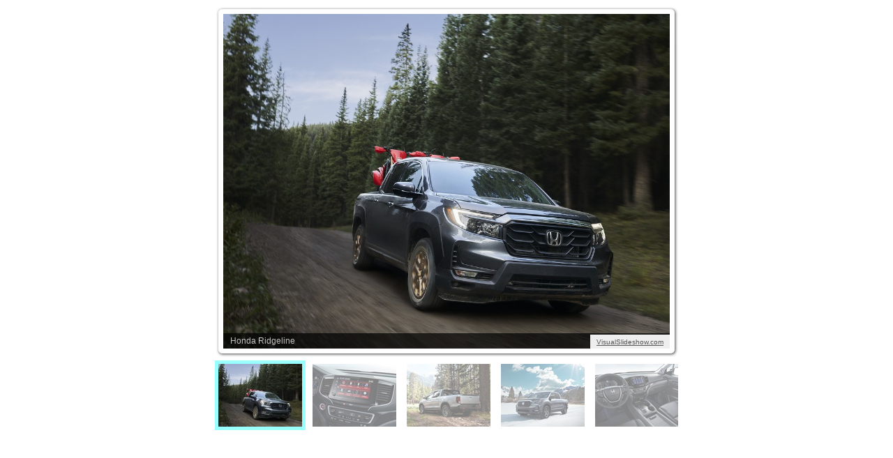

--- FILE ---
content_type: text/html
request_url: https://www.technofile.com/slideshows/Honda_Ridgeline2022.html
body_size: 809
content:
<!DOCTYPE html PUBLIC "-//W3C//DTD XHTML 1.0 Strict//EN"
	"http://www.w3.org/TR/xhtml1/DTD/xhtml1-strict.dtd">
<html xmlns="http://www.w3.org/1999/xhtml">
<head>
	<title>Honda Ridgeline generated by VisualSlideshow.com</title>
	<meta http-equiv="content-type" content="text/html; charset=utf-8" />
	<meta name="keywords" content="Honda Ridgeline, Visual Slideshow, Slideshow Script, Website Slideshow" />
	<meta name="description" content="Honda Ridgeline created with Visual Slideshow, a free wizard program that helps you easily generate beautiful web slideshow" />
	<!-- Start VisualSlideShow.com HEAD section -->
	<link rel="stylesheet" type="text/css" href="engine/css/slideshow.css" media="screen" />
	<style type="text/css">.slideshow a#vlb{display:none}</style>
	<script type="text/javascript" src="engine/js/mootools.js"></script>
	<script type="text/javascript" src="engine/js/visualslideshow.js"></script>
	<!-- End VisualSlideShow.com HEAD section -->
</head>
<body style="background-color:#ffffff">
	<!-- Start VisualSlideShow.com BODY section -->
	<div id="show" class="slideshow">
	<div class="slideshow-images">
<a href="#"><img id="slide-0" src="data/images/01_2021_honda_ridgeline_rtle_with_hpd_package.jpg" alt="Honda Ridgeline" title="Honda Ridgeline" /></a>
<a href="#"><img id="slide-1" src="data/images/092021hondaridgelinertle.jpg" alt="Honda Ridgeline" title="Honda Ridgeline" /></a>
<a href="#"><img id="slide-2" src="data/images/052021hondaridgelinesport.jpg" alt="Honda Ridgeline" title="Honda Ridgeline" /></a>
<a href="#"><img id="slide-3" src="data/images/06_2021_honda_ridgeline_rtle.jpg" alt="Honda Ridgeline" title="Honda Ridgeline" /></a>
<a href="#"><img id="slide-4" src="data/images/08_2021_honda_ridgeline_rtle.jpg" alt="Honda Ridgeline" title="Honda Ridgeline" /></a>
<a href="#"><img id="slide-5" src="data/images/05_2021_honda_ridgeline_sport.jpg" alt="Honda Ridgeline" title="Honda Ridgeline" /></a>
</div>
<div class="slideshow-thumbnails">
<ul>
<li><a href="#slide-0"><img src="data/thumbnails/01_2021_honda_ridgeline_rtle_with_hpd_package.jpg" alt="Honda Ridgeline" /></a></li>
<li><a href="#slide-1"><img src="data/thumbnails/092021hondaridgelinertle.jpg" alt="Honda Ridgeline" /></a></li>
<li><a href="#slide-2"><img src="data/thumbnails/052021hondaridgelinesport.jpg" alt="Honda Ridgeline" /></a></li>
<li><a href="#slide-3"><img src="data/thumbnails/06_2021_honda_ridgeline_rtle.jpg" alt="Honda Ridgeline" /></a></li>
<li><a href="#slide-4"><img src="data/thumbnails/08_2021_honda_ridgeline_rtle.jpg" alt="Honda Ridgeline" /></a></li>
<li><a href="#slide-5"><img src="data/thumbnails/05_2021_honda_ridgeline_sport.jpg" alt="Honda Ridgeline" /></a></li>
</ul>
</div>
<a id="vlb" href="http://visualslideshow.com">Slideshow Freeware by VisualSlideshow.com v2.0</a>
	</div>
	<!-- End VisualSlideShow.com BODY section -->
</body>
</html>

--- FILE ---
content_type: text/css
request_url: https://www.technofile.com/slideshows/engine/css/slideshow.css
body_size: 1648
content:
/**
Stylesheet: Slideshow.css
	CSS for Slideshow.

License:
	MIT-style license.

Copyright:
	Copyright (c) 2008 [Aeron Glemann](http://www.electricprism.com/aeron/).
	
HTML:
	<div class="slideshow">
		<div class="slideshow-images" />
		<div class="slideshow-captions" />
		<div class="slideshow-controller" />
		<div class="slideshow-loader" />
		<div class="slideshow-thumbnails" />
	</div>
	
Notes:
	These next four rules are set by the Slideshow script.
	You can override any of them with the !important keyword but the slideshow probably will not work as intended.
*/

.slideshow {
	display: block;
	position: relative;
	z-index: 0;
}
.slideshow-images {
	display: block;
	overflow: hidden;
	position: relative;
}		
.slideshow-images img {
	display: block;
	position: absolute;
	z-index: 1;
}		
.slideshow-thumbnails {
	overflow: hidden;
}

/**
Notes:
	These are examples of user-defined styles.
	Customize these classes to your usage of Slideshow.
*/

.slideshow {
	width: 664px;
	height: 504px;
	margin: 0 auto;
	background: url("../images/back.png") no-repeat scroll 0 0 transparent; 
}
.slideshow a img {
	border: 0;
}
/**
HTML:
	<div class="slideshow-images">
		<img />
		<img />
	</div>
	
Notes:
	The images div is where the slides are shown.
	Customize the visible / prev / next classes to effect the slideshow transitions: fading, wiping, etc.
*/

.slideshow-images {
	width: 0px;
	height: 0px;
	left: 12px;
	top: 12px;
}		
.slideshow-images-visible { 
	opacity: 1;
}	
.slideshow-images-prev { 
	opacity: 0; 
}
.slideshow-images-next { 
	opacity: 0; 
}
.slideshow-images img {
	float: left;
	left: 0;
	top: 0;
	position: static;
}
/**
HTML:
	<div class="slideshow-thumbnails">
		<ul>
			<li><a class="slideshow-thumbnails-active" /></li>
			<li><a class="slideshow-thumbnails-inactive" /></li>
			...
			<li><a class="slideshow-thumbnails-inactive" /></li>
		</ul>
	</div>
	
Notes:
	Customize the active / inactive classes to affect the thumbnails animation.
	Use the !important keyword to override FX without affecting performance.
*/

.slideshow-thumbnails * {
	margin: 0;
	padding: 0;
}
.slideshow-thumbnails li {
	float: left;
	list-style: none;
	margin: 5px 5px 5px 0;
	position: relative;
}
.slideshow-thumbnails a {
	display: block;
	float: left;
	padding: 5px;
	position: relative; 
}
.slideshow-thumbnails a:hover {
	background-color: #FF9 !important;
	opacity: 1 !important;
}
.slideshow-thumbnails img {
	display: block;
}
.slideshow-thumbnails-active {
	background-color: #9FF;
	opacity: 1;
}
.slideshow-thumbnails-inactive {
	background-color: #FFF;
	opacity: .5;
}.slideshow-thumbnails {
	bottom: -110px;
	height: 110px;
	left: 0;
	position: absolute;
	width: 100%;
	overflow: auto;
}
.slideshow-thumbnails ul {
	height: 90px;
	left: 0;
	position: absolute;
	top: 0;
	width: 1215px;
}
.slideshow{
	margin-bottom:110px;
}
/**
HTML:
	<div class="slideshow-captions">
		...
	</div>
	
Notes:
	Customize the hidden / visible classes to affect the captions animation.
*/

.slideshow-captions {
	background: #000;
	bottom: 12px;
	color: #FFF;
	font: normal 12px/22px Arial, sans-serif;
	left: 12px;
	overflow: hidden;
	position: absolute;
	padding: 0 10px;
	width: 620px;	/* 100% */
	z-index: 10000;
}
.slideshow-captions-hidden {
	opacity: 0;
}
.slideshow-captions-visible {
	opacity: .7;
}
/**
HTML:
	<div class="slideshow-controller">
		<ul>
			<li class="first"><a /></li>
			<li class="prev"><a /></li>
			<li class="pause play"><a /></li>
			<li class="next"><a /></li>
			<li class="last"><a /></li>
		</ul>
	</div>
	
Notes:
	Customize the hidden / visible classes to affect the controller animation.
*/

.slideshow-controller {
	background: url(../images/controller.png) no-repeat;
	height: 42px;
	left: 50%;
	margin: -21px 0 0 -119px;
	overflow: hidden;
	position: absolute;
	bottom: 10%;
	width: 238px;
	z-index: 10000;
}
.slideshow-controller * {
	margin: 0;
	padding: 0;
}
.slideshow-controller-hidden { 
	opacity: 0;
}
.slideshow-controller-visible {
	opacity: 1;
}
.slideshow-controller a {
	cursor: pointer;
	display: block;
	height: 18px;
	overflow: hidden;
	position: absolute;
	top: 12px;
}
.slideshow-controller a.active {
	background-position: 0 18px;
}
.slideshow-controller li {
	list-style: none;
}
.slideshow-controller li.first a {
	background-image: url(../images/controller-first.gif);
	left: 33px;
	width: 19px;
}
.slideshow-controller li.last a {
	background-image: url(../images/controller-last.gif);
	left: 186px;
	width: 19px;
}
.slideshow-controller li.next a {
	background-image: url(../images/controller-next.gif);
	left: 145px;
	width: 28px;
}
.slideshow-controller li.pause a {
	background-image: url(../images/controller-pause.gif);
	left: 109px;
	width: 20px;
}
.slideshow-controller li.play a {
	background-position: 20px 0;
}
.slideshow-controller li.play a.active {
	background-position: 20px 18px;
}
.slideshow-controller li.prev a {
	background-image: url(../images/controller-prev.gif);
	left: 65px;
	width: 28px;
}

--- FILE ---
content_type: application/javascript
request_url: https://www.technofile.com/slideshows/engine/js/visualslideshow.js
body_size: 1269
content:
// -----------------------------------------------------------------------------------
// http://visualslideshow.com/
// Visual JavaScript SlideShow is a free software that helps you easily generate delicious 
// slideshows with gorgeous transition effects, in a few clicks without writing a single line of code.
// Last updated: 2012-14-9
// -----------------------------------------------------------------------------------
function VisualSlideShow(a){if(a.effect&&a.effect.toLowerCase()=="fade"){a.effect=""}var c="";var b=/^(.*)visualslideshow\.js$/;Array.each($$("script"),function(i,g,f){if(b.test(i.src)){var h=b.exec(i.src);c=h[1]}});function e(g,f){document.write('<script type="text/javascript"'+(g?' src="'+c+g+'"':"")+">"+(f||"")+"<\/script>")}e("slideshow.js");if(a.effect){e("slideshow."+a.effect.toLowerCase()+".js")}if(a.sound){e("swfobject.js")}window.addEvent("domready",function(){if(a.sound){var l;if(window.Audio){l=new Audio();if(!l.canPlayType||!l.canPlayType("audio/mp3")){l=0}}if(l){l.src=a.sound;if(a.loop){l.loop="loop"}if(!a.paused){l.play()}}else{var h="vssSound"+a.id;var f="vssSL"+a.id;window[f]={onInit:function(){}};$(a.id).grab(new Element("div",{id:h}));swfobject.createSWF({data:c+"player_mp3_js.swf",width:"1",height:"1"},{allowScriptAccess:"always",loop:true,FlashVars:"listener="+f+"&loop="+(a.loop?1:0)+"&autoplay="+(a.paused?0:1)+"&mp3="+a.sound},h)}a.onPause=function(){if(l){l.pause()}else{$(h).SetVariable("method:pause","")}};a.onResume=function(){if(l){l.play()}else{$(h).SetVariable("method:play","")}}}$$("#"+a.id+" div.slideshow-images img").set({styles:{position:"absolute"}});var k=new Element("a",{href:"#",styles:{border:"none",display:"block",height:"100%",width:"100%"}});$$("#"+a.id+" .slideshow-frame").grab(k);a.onStart=function(){k.href=this.image.parentNode.href||"#";k.target=this.image.parentNode.target||"_self"};var g;if(a.effect){g=new Slideshow[a.effect](a.id,null,a)}else{g=new Slideshow(a.id,null,a)}if(!window.visualslideshow){window.visualslideshow=[]}window.visualslideshow[window.visualslideshow.length]=g;var j=$$("#"+a.id+" div.slideshow-images");var i="VisualSlideshow.com";if(j&&i){var m=new Element("div",{styles:{position:"absolute",right:0,bottom:0,padding:"0 3px 2px","background-color":"#EEE","z-index":999999},events:{contextmenu:function(n){return false}}});j.grab(m);d=new Element("a",{href:"http://"+i.toLowerCase(),html:i,styles:{color:"#555",font:"10px Arial,Verdana,sans-serif",padding:"0 6px 3px",width:"auto",height:"auto",margin:"0 0 0 0",outline:"none"}});m.grab(d)}})}VisualSlideShow({"duration":1000,"delay":2000,"id":"show","width":640,"height":480,"captions":true,"controller":true,"thumbnails":true,"loop":true,"paused":true,"effect":"KenBurns"});

--- FILE ---
content_type: application/javascript
request_url: https://www.technofile.com/slideshows/engine/js/slideshow.kenburns.js
body_size: 802
content:
/**
Script: Slideshow.KenBurns.js
	Slideshow.KenBurns - KenBurns extension for Slideshow, includes zooming and panning effects.

License:
	MIT-style license.

Copyright:
	Copyright (c) 2008 [Aeron Glemann](http://www.electricprism.com/aeron/).
	
Dependencies:
	Slideshow.
*/
(function(){Slideshow.KenBurns=new Class({Extends:Slideshow,options:{pan:[100,100],zoom:[50,50]},initialize:function(b,c,a){a=a||{};a.overlap=true;a.resize="fill";["pan","zoom"].each(function(d){if(this[d]!=undefined){if(typeOf(this[d])!="array"){this[d]=[this[d],this[d]]}this[d].map(function(e){return(e.toInt()||0).limit(0,100)})}},a);this.parent(b,c,a)},_show:function(c){if(!this.image.retrieve("morph")){$$(this.a,this.b).set({tween:{duration:this.options.duration,link:"cancel",onStart:this._start.bind(this),onComplete:this._complete.bind(this),property:"opacity"},morph:{duration:(this.options.delay+this.options.duration*2),link:"cancel",transition:"linear"}})}this.image.set("styles",{bottom:"auto",left:"auto",right:"auto",top:"auto"});var e=["top left","top right","bottom left","bottom right"][this.counter%4].split(" ");this.image.setStyles([0,0].associate(e));var h=this.data.images[this._slide].replace(/([^?]+).*/,"$1"),b=this.cache[h];dh=this.height/b.height;dw=this.width/b.width;delta=(dw>dh)?dw:dh;var a={},f=(Number.random.apply(Number,this.options.zoom)/100)+1,g=Math.abs((Number.random.apply(Number,this.options.pan)/100)-1);["height","width"].each(function(m,j){var l=Math.ceil(b[m]*delta),k=(l*f).toInt();a[m]=[k,l];if(dw>dh||j){l=(this[m]-this.image[m]);k=(l*g).toInt();a[e[j]]=[k,l]}},this);var d=((this.firstrun&&this.options.paused)||this.paused);if(c||d){this._center(this.image);this.image.get("morph").cancel();if(d){this.image.get("tween").cancel().set(0).start(1)}else{this.image.get("tween").cancel().set(1)}}else{this.image.get("morph").start(a);this.image.get("tween").set(0).start(1)}}})})();